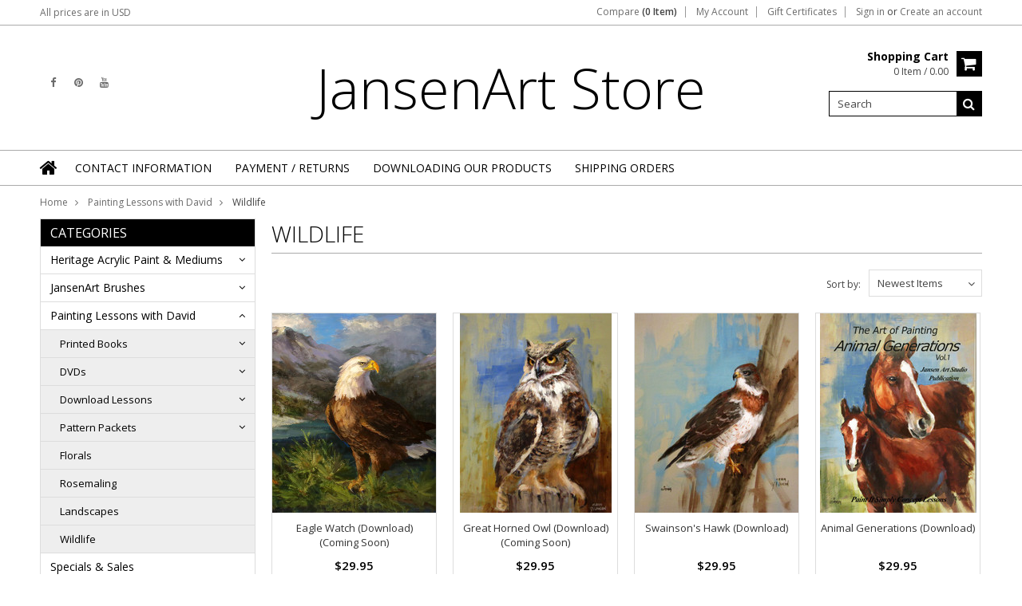

--- FILE ---
content_type: text/html; charset=UTF-8
request_url: https://jansenartstore.com/wildlife/?sort=newest
body_size: 12292
content:
<!doctype html>
<!--[if lt IE 7]><html lang="en-US" class="no-js lt-ie9 lt-ie8 lt-ie7"> <![endif]-->
<!--[if (IE 7)&!(IEMobile)]><html lang="en-US" class="no-js lt-ie9 lt-ie8"><![endif]-->
<!--[if (IE 8)&!(IEMobile)]><html lang="en-US" class="no-js lt-ie9"><![endif]-->
<!--[if gt IE 8]><!--> <html lang="en-US" class="no-js"><!--<![endif]-->
<head>
    <!-- Facebook Conversion Code for View Jansen Art Store -->
<script>(function() {
  var _fbq = window._fbq || (window._fbq = []);
  if (!_fbq.loaded) {
    var fbds = document.createElement('script');
    fbds.async = true;
    fbds.src = '//connect.facebook.net/en_US/fbds.js';
    var s = document.getElementsByTagName('script')[0];
    s.parentNode.insertBefore(fbds, s);
    _fbq.loaded = true;
  }
})();
window._fbq = window._fbq || [];
window._fbq.push(['track', '6030964047971', {'value':'0.01','currency':'USD'}]);
</script>
<noscript><img height="1" width="1" alt="" style="display:none" src="https://www.facebook.com/tr?ev=6030964047971&amp;cd[value]=0.01&amp;cd[currency]=USD&amp;noscript=1" /></noscript>
    <meta name="google-site-verification" content="mb_GXebJS3clv0gv0qRvQvtMyQwP2hfV1ZzfyGI5vh4" />
    
    <title>Painting Lessons with David - Wildlife - JansenArt Store</title>
    
    <meta charset="UTF-8">
    <meta name="description" content="" />
    <meta name="keywords" content="" />
    
    <link rel='canonical' href='https://jansenartstore.com/wildlife/' />
    
    
    
    <link href="//fonts.googleapis.com/css?family=Karla:400,400italic,700,700italic" rel="stylesheet" type="text/css">

    <link rel="shortcut icon" href="https://cdn2.bigcommerce.com/server800/8a4c3/product_images/JansenOnlineStore.ico" />
    <meta name="viewport" content="width=device-width, initial-scale=1, maximum-scale=1">
    <meta http-equiv="X-UA-Compatible" content="IE=edge,chrome=1">
    
    <script>
        //<![CDATA[
        (function(){
            // this happens before external dependencies (and dom ready) to reduce page flicker
            var node, i;
            for (i = window.document.childNodes.length; i--;) {
                node = window.document.childNodes[i];
                if (node.nodeName == 'HTML') {
                    node.className += ' javascript';
                }
            }
        })();
    //]]>
    </script>
    <link rel="stylesheet" type="text/css" href="https://cdn10.bigcommerce.com/r-cf8dc1a36e37ca22115036b22a6b2976a6384be1/themes/Artify/Styles/font-awesome.css" />
    
    <link href="https://cdn9.bigcommerce.com/r-50b4fa8997ce43839fb9457331bc39687cd8345a/themes/__master/Styles/styles.css" type="text/css" rel="stylesheet" /><link href="https://cdn9.bigcommerce.com/r-cf8dc1a36e37ca22115036b22a6b2976a6384be1/themes/Artify/Styles/font-awesome.css" media="all" type="text/css" rel="stylesheet" />
<link href="https://cdn9.bigcommerce.com/r-cf8dc1a36e37ca22115036b22a6b2976a6384be1/themes/Artify/Styles/iselector.css" media="all" type="text/css" rel="stylesheet" />
<link href="https://cdn9.bigcommerce.com/r-cf8dc1a36e37ca22115036b22a6b2976a6384be1/themes/Artify/Styles/flexslider.css" media="all" type="text/css" rel="stylesheet" />
<link href="https://cdn9.bigcommerce.com/r-cf8dc1a36e37ca22115036b22a6b2976a6384be1/themes/Artify/Styles/slide-show.css" media="all" type="text/css" rel="stylesheet" />
<link href="https://cdn9.bigcommerce.com/r-cf8dc1a36e37ca22115036b22a6b2976a6384be1/themes/Artify/Styles/styles-slide-show.css" media="all" type="text/css" rel="stylesheet" />
<link href="https://cdn9.bigcommerce.com/r-cf8dc1a36e37ca22115036b22a6b2976a6384be1/themes/Artify/Styles/social.css" media="all" type="text/css" rel="stylesheet" />
<link href="https://cdn1.bigcommerce.com/server800/8a4c3/templates/__custom/Styles/styles.css?t=1655387995" media="all" type="text/css" rel="stylesheet" />
<link href="https://cdn9.bigcommerce.com/r-cf8dc1a36e37ca22115036b22a6b2976a6384be1/themes/Artify/Styles/light.css" media="all" type="text/css" rel="stylesheet" />
<link href="https://cdn9.bigcommerce.com/r-cf8dc1a36e37ca22115036b22a6b2976a6384be1/themes/Artify/Styles/theme.css" media="all" type="text/css" rel="stylesheet" />
<link href="https://cdn9.bigcommerce.com/r-cf8dc1a36e37ca22115036b22a6b2976a6384be1/themes/Artify/Styles/grid.css" media="all" type="text/css" rel="stylesheet" />
<link href="https://cdn9.bigcommerce.com/r-cf8dc1a36e37ca22115036b22a6b2976a6384be1/themes/Artify/Styles/artify.css" media="all" type="text/css" rel="stylesheet" />
<link href="https://cdn9.bigcommerce.com/r-cf8dc1a36e37ca22115036b22a6b2976a6384be1/themes/Artify/Styles/responsive.css" media="all" type="text/css" rel="stylesheet" />
<link href="https://cdn1.bigcommerce.com/server800/8a4c3/templates/__custom/Styles/custom.css?t=1655387995" type="text/css" rel="stylesheet" /><link href="https://cdn9.bigcommerce.com/r-50b4fa8997ce43839fb9457331bc39687cd8345a/themes/__master/Styles/product.attributes.css" type="text/css" rel="stylesheet" /><link href="https://cdn9.bigcommerce.com/r-f1c7b68699cb0214fbad5d6521e4cff891e7f163/javascript/jquery/themes/cupertino/ui.all.css" type="text/css" rel="stylesheet" /><link href="https://cdn9.bigcommerce.com/r-cf8dc1a36e37ca22115036b22a6b2976a6384be1/themes/Artify/Styles/product.quickview.css" type="text/css" rel="stylesheet" /><link href="https://cdn9.bigcommerce.com/r-f1c7b68699cb0214fbad5d6521e4cff891e7f163/javascript/superfish/css/store.css" type="text/css" rel="stylesheet" /><link type="text/css" rel="stylesheet" href="https://cdn9.bigcommerce.com/r-f1c7b68699cb0214fbad5d6521e4cff891e7f163/javascript/jquery/plugins/imodal/imodal.css" />
<link type="text/css" rel="preload" as="style" href="https://cdn9.bigcommerce.com/r-50b4fa8997ce43839fb9457331bc39687cd8345a/themes/__master/Styles/braintree.css" onload="this.rel='stylesheet'" />
    
    <!-- Tell the browsers about our RSS feeds -->
    <link rel="alternate" type="application/rss+xml" title="Latest News (RSS 2.0)" href="https://jansenartstore.com/rss.php?action=newblogs&amp;type=rss" />
<link rel="alternate" type="application/atom+xml" title="Latest News (Atom 0.3)" href="https://jansenartstore.com/rss.php?action=newblogs&amp;type=atom" />
<link rel="alternate" type="application/rss+xml" title="New Products (RSS 2.0)" href="https://jansenartstore.com/rss.php?type=rss" />
<link rel="alternate" type="application/atom+xml" title="New Products (Atom 0.3)" href="https://jansenartstore.com/rss.php?type=atom" />

    
    <!-- Include visitor tracking code (if any) -->
    <!-- Start Tracking Code for analytics_googleanalytics -->

<script type="text/javascript">

  var _gaq = _gaq || [];
  _gaq.push(['_setAccount', 'UA-20053810-1']);
  _gaq.push(['_trackPageview']);

  (function() {
    var ga = document.createElement('script'); ga.type = 'text/javascript'; ga.async = true;
    ga.src = ('https:' == document.location.protocol ? 'https://ssl' : 'http://www') + '.google-analytics.com/ga.js';
    var s = document.getElementsByTagName('script')[0]; s.parentNode.insertBefore(ga, s);
  })();

</script>

<!-- End Tracking Code for analytics_googleanalytics -->


    
    
    
    
    
    <script src="https://ajax.googleapis.com/ajax/libs/jquery/1.7.2/jquery.min.js"></script>
    <script src="https://cdn10.bigcommerce.com/r-f1c7b68699cb0214fbad5d6521e4cff891e7f163/javascript/menudrop.js?"></script>
    <script src="https://cdn10.bigcommerce.com/r-f1c7b68699cb0214fbad5d6521e4cff891e7f163/javascript/iselector.js?"></script>
    
    <link href='//fonts.googleapis.com/css?family=Indie+Flower' rel='stylesheet' type='text/css'>
    <link href='//fonts.googleapis.com/css?family=Open+Sans:400,300,600,700,800' rel='stylesheet' type='text/css'>
    
    <!-- Theme bespoke js -->
    <script src="https://cdn10.bigcommerce.com/r-cf8dc1a36e37ca22115036b22a6b2976a6384be1/themes/Artify/js/matchMedia.js"></script>
    <script src="https://cdn10.bigcommerce.com/r-cf8dc1a36e37ca22115036b22a6b2976a6384be1/themes/Artify/js/common.js"></script>
    <script src="https://cdn10.bigcommerce.com/r-cf8dc1a36e37ca22115036b22a6b2976a6384be1/themes/Artify/js/imagesLoaded.js"></script>
    <script src="https://cdn10.bigcommerce.com/r-cf8dc1a36e37ca22115036b22a6b2976a6384be1/themes/Artify/js/jquery.autobox.js"></script>
    <script src="https://cdn10.bigcommerce.com/r-cf8dc1a36e37ca22115036b22a6b2976a6384be1/themes/Artify/js/init.js"></script>
    <script src="https://cdn10.bigcommerce.com/r-cf8dc1a36e37ca22115036b22a6b2976a6384be1/themes/Artify/js/jquery.uniform.min.js"></script>
    <script src="https://cdn10.bigcommerce.com/r-cf8dc1a36e37ca22115036b22a6b2976a6384be1/themes/Artify/js/quicksearch.js"></script>
    
    <script src="https://cdn10.bigcommerce.com/r-cf8dc1a36e37ca22115036b22a6b2976a6384be1/themes/Artify/js/jquery.cycle2.min.js"></script>
    <script src="https://cdn10.bigcommerce.com/r-cf8dc1a36e37ca22115036b22a6b2976a6384be1/themes/Artify/js/main.js"></script>
    
    <link rel="stylesheet" type="text/css" media="all" href="https://cdn10.bigcommerce.com/r-cf8dc1a36e37ca22115036b22a6b2976a6384be1/themes/Artify/Styles/faceted-search.css">
    <link rel="stylesheet" type="text/css" media="all" href="https://cdn10.bigcommerce.com/r-cf8dc1a36e37ca22115036b22a6b2976a6384be1/themes/Artify/Styles/responsive-partner.css">
    <!-- <link rel="stylesheet" type="text/css" href="https://cdn10.bigcommerce.com/r-cf8dc1a36e37ca22115036b22a6b2976a6384be1/themes/Artify/Styles/font-awesome.css" /> -->
    
    
    <!--[if IE 7]>
    <link rel="stylesheet" href="https://cdn10.bigcommerce.com/r-cf8dc1a36e37ca22115036b22a6b2976a6384be1/themes/Artify/Styles/font-awesome-ie7.min.css">
    <![endif]-->
    
    
    <script>
        //<![CDATA[
    config.ShopPath = 'https://jansenartstore.com';
    config.AppPath = '';
    config.FastCart = 1;
    var ThumbImageWidth = 250;
    var ThumbImageHeight = 250;
    //]]>
    </script>
    
<script type="text/javascript">
ShowImageZoomer = false;
$(document).ready(function() {
    if(parseInt(jQuery(window).width())>767){
    $(".QuickView").quickview({
        buttonText: "Quick View",
        buttonColor: "#f7f7f7",
        gradientColor: "#dcdbdb",
        textColor: "#000000"
    });
}
});

</script>
<script type="text/javascript" src="https://cdn9.bigcommerce.com/r-f1c7b68699cb0214fbad5d6521e4cff891e7f163/javascript/jquery/plugins/jqueryui/1.8.18/jquery-ui.min.js"></script>
<script type="text/javascript" src="https://cdn9.bigcommerce.com/r-f1c7b68699cb0214fbad5d6521e4cff891e7f163/javascript/jquery/plugins/validate/jquery.validate.js"></script>
<script type="text/javascript" src="https://cdn9.bigcommerce.com/r-f1c7b68699cb0214fbad5d6521e4cff891e7f163/javascript/product.functions.js"></script>
<script type="text/javascript" src="https://cdn9.bigcommerce.com/r-f1c7b68699cb0214fbad5d6521e4cff891e7f163/javascript/product.attributes.js"></script>
<script type="text/javascript" src="https://cdn9.bigcommerce.com/r-f1c7b68699cb0214fbad5d6521e4cff891e7f163/javascript/quickview.js"></script>
<script type="text/javascript" src="https://cdn9.bigcommerce.com/r-f1c7b68699cb0214fbad5d6521e4cff891e7f163/javascript/quickview.initialise.js"></script><script type="text/javascript">
(function () {
    var xmlHttp = new XMLHttpRequest();

    xmlHttp.open('POST', 'https://bes.gcp.data.bigcommerce.com/nobot');
    xmlHttp.setRequestHeader('Content-Type', 'application/json');
    xmlHttp.send('{"store_id":"79219","timezone_offset":"-5","timestamp":"2025-12-02T04:02:42.68618100Z","visit_id":"6708ffaf-13c2-477d-9936-250930b52fa6","channel_id":1}');
})();
</script>
<script type="text/javascript" src="https://cdn9.bigcommerce.com/r-f1c7b68699cb0214fbad5d6521e4cff891e7f163/javascript/jquery/plugins/jquery.form.js"></script>
<script type="text/javascript" src="https://cdn9.bigcommerce.com/r-f1c7b68699cb0214fbad5d6521e4cff891e7f163/javascript/jquery/plugins/imodal/imodal.js"></script>
<script type="text/javascript" src="https://checkout-sdk.bigcommerce.com/v1/loader.js" defer></script>
<script type="text/javascript">
var BCData = {};
</script>

    
    
    <script>
        $( document ).ajaxComplete(function() {
        jQuery( ".icon-Out" ).html("out of stock");
        });
        jQuery(document).ready(function(){   jQuery( ".icon-Out" ).html("out of stock"); });
    </script>
    
    <!--[if lt IE 9]>
    <script src="https://cdn10.bigcommerce.com/r-cf8dc1a36e37ca22115036b22a6b2976a6384be1/themes/Artify/js/html5shiv.js"></script>
    <![endif]-->
</head>

<body>
    <div class="page">
        <div class="header">
    <div class="inner">
        
        <div id="AjaxLoading"><img src="https://cdn10.bigcommerce.com/r-cf8dc1a36e37ca22115036b22a6b2976a6384be1/themes/Artify/images/loader.png" alt="" />&nbsp;Loading... Please wait...</div>
        
            
<div class="TopMenu">
    <div class="inner">
        <div class="currency-converter FloatLeft">
            <a href="javascript:void(0);" title="All prices are in <span title='Default Currency'>USD</span>" class="headercurrency">All prices are in <span title='Default Currency'>USD</span></a>
            
    <div class="Moveable Panel CurrencyChooser" id="SideCurrencySelector">
        <h2>Currency Converter</h2>
        <div class="selected-currency">
            <div class="clear"></div>
        </div>
        <div class="BlockContent">
            <dl class="CurrencyList">
                <dd class="ChooseCurrencyBox Sel" style="border-bottom: 0px;">
    <a href="/wildlife/?sort=newest&amp;setCurrencyId=1">
        <span class="Flag"><img src="https://cdn1.bigcommerce.com/server800/8a4c3/lib/flags/us.gif" border="0" alt="" role="presentation" /></span>
        <span class="Text">Default Currency</span>
    </a>
</dd>
<dd class="ChooseCurrencyBox " style="border-bottom: 0px;">
    <a href="/wildlife/?sort=newest&amp;setCurrencyId=2">
        <span class="Flag"><img src="https://cdn1.bigcommerce.com/server800/8a4c3/lib/flags/ca.gif" border="0" alt="" role="presentation" /></span>
        <span class="Text">Canadian Dollar</span>
    </a>
</dd>
<dd class="ChooseCurrencyBox " style="border-bottom: 0px;">
    <a href="/wildlife/?sort=newest&amp;setCurrencyId=3">
        <span class="Flag"><img src="https://cdn1.bigcommerce.com/server800/8a4c3/lib/flags/jp.gif" border="0" alt="" role="presentation" /></span>
        <span class="Text">Japanese Yen</span>
    </a>
</dd>

            </dl>
        </div>
    </div>
        </div>
        <div class="FloatLeft cartontop">
            <i class="fa fa-shopping-cart" title="View Cart">&nbsp;</i><a href="https://jansenartstore.com/cart.php" title="View Cart">Shopping Cart<span></span></a>
        </div>
        <a href="javascript:void(0);" class="mobileView topMenuIcon FloatRight">Menu</a>
        <div class="FloatRight menucover">
            <ul style="display:">
                <li style="display:" class="CompareItem">
                    <a onclick="compareNow()" href="javascript:void(0)">Compare <span>(0 Item)</span></a>
                </li>
                <li style="display:" class="First">
                    <a href="https://jansenartstore.com/account.php">My Account</a>
                </li>
                <li><a href="https://jansenartstore.com/giftcertificates.php">Gift Certificates</a></li>
                <li class="last" style="display:">
                    <div><a href='https://jansenartstore.com/login.php' onclick=''>Sign in</a> or <a href='https://jansenartstore.com/login.php?action=create_account' onclick=''>Create an account</a></div>
                </li>
                <li class="last CartLink" style="display:none;">
                    <i class="icon" title="View Cart">&nbsp;</i><a href="https://jansenartstore.com/cart.php" title="View Cart"><span></span></a>
                </li>
            </ul>
        </div>
    </div>
</div>
<script>
    jQuery(".topMenuIcon").click(function(){
    jQuery(".TopMenu .menucover").slideToggle("fast");
    });
    jQuery(document).ready(function(){
    //var currency = jQuery(".footercurrency").detach();
    //jQuery(".headercurrency").append(currency);
    
    });
    
    
</script>

        
        <div id="Header">
            <div class="inner clearfix">
                <div id="socnet" class="Block SocialConnect Moveable Panel">
    <h4>Connect with us</h4>
    <ul>
        <li>
    <a href="https://www.facebook.com/JansenArtStudio" target="_blank" class="fa fa- fa-facebook" title="Facebook"><!--Facebook !--></a>
</li>
<li>
    <a href="https://www.pinterest.com/jansenartstudio/" target="_blank" class="fa fa- fa-pinterest" title="Pinterest"><!--Pinterest !--></a>
</li>
<li>
    <a href="https://www.youtube.com/channel/UCjbe__QVDXQP2PNkClOr0UA" target="_blank" class="fa fa- fa-youtube" title="YouTube"><!--YouTube !--></a>
</li>

    </ul>
</div>
<script>
    jQuery('#socnet ul li').each(function(){
        jQuery(this).find('a').attr('target','_blank');
    });
</script>
                
                
                <div id="Logo">
                    	<div id="LogoContainer">
		<h1><a href="https://jansenartstore.com/"><span class="Logo1stWord">JansenArt</span> Store</a></h1>
	</div>
                </div>
                
                <div class="header-right">
                    <div class="headright-midd">
                        <div class="FloatRight desktopView shoppingCartLink">
                            <ul style="display:">
                                <li class="last CartLink" style="display:">
                                    <a href="https://jansenartstore.com/cart.php" title="View Cart" class="CartLink">
                                        <div class="FloatLeft mr10 carttext">
                                            <b>Shopping Cart</b><br/>
                                            <span class="item"></span>
                                        </div>
                                        <i class="icon icon-shopping-cart" title="View Cart">&nbsp;</i>
                                    </a>
                                </li>
                            </ul>
                        </div>
                        
                        <div id="SearchForm" class="clearfix">
    <form action="https://jansenartstore.com/search.php" method="get" onsubmit="return check_small_search_form()">
        <label for="search_query">Search</label>
        <input type="text" name="search_query" id="search_query" class="Textbox autobox" value="Search" />
        <button type="submit" class="Button fa fa-search" value="" name="Search" title="Search"></button>
    </form>
</div>

<script type="text/javascript">
    var QuickSearchAlignment = 'right';
    var QuickSearchWidth = '350px';
    lang.EmptySmallSearch = "You forgot to enter some search keywords.";
</script>
                        
                    </div>                 
                </div>
                <a href="javascript:void(0);" class="mobileMenuIcon mobile icon-reorder FloatLeft" style="display:none;"></a>            
            </div>
        </div>
        <div class="PageMenu clearfix">
            <div class="inner">
                <div class="desktopView mobileSideMenu">
                    <span class="homeicon First ">
                        <a href="https://jansenartstore.com/" title="Home" class="icon-home">&nbsp;</a>
                    </span>
                    <a href="javascript:void(0);" class="closeSidrBtn icon-angle-left" onClick="jQuery('.mobileMenuIcon').click();" style="display:none;" title="Close Panel"></a>
                    
                    
                    <div id="Menu">
    <h4>Quick Links</h4>
    <ul class="sf-menu sf-horizontal sf-js-enabled">
        	<li class=" ">
		<a href="https://jansenartstore.com/pages/Contact-Information.html"><span>Contact Information</span></a>
		
	</li>	<li class=" ">
		<a href="https://jansenartstore.com/payment-returns/"><span>Payment / Returns</span></a>
		
	</li>	<li class=" ">
		<a href="https://jansenartstore.com/downloading-our-products/"><span>Downloading our Products</span></a>
		
	</li>	<li class=" ">
		<a href="https://jansenartstore.com/pages/Shipping-Orders.html"><span>Shipping Orders</span></a>
		
	</li>
    </ul>
</div>    


                </div>
            </div>
        </div>
        
    </div>
</div>
<style>
    .SubCategoryListGrid br {display:none;height:0;}
</style>
<script>
   

    jQuery(document).ready(function(){
    jQuery("#sidr-left ul").removeClass("sf-menu");
    jQuery("#sidr-left .SideCategoryListFlyout ul").removeClass("sf-vertical");
    
    jQuery(".searchtoggle").click(function(){
    jQuery("#SearchForm").slideToggle("fast");
    
    jQuery(".searchtoggle").toggleClass("Active");
    });
    
    /* Header Height */
    var headerheight = jQuery("#Header").height();
    var logoheight = jQuery("#Logo").height();
    jQuery("#Logo").css("margin-top", (headerheight-logoheight)/2);
    
    
    $('.SubCategoryListGrid').imagesLoaded( function() {
    
    var imgMaxheight= 0;
    jQuery(".SubCategoryListGrid li").each(function() {
    if(jQuery.trim(jQuery(this).html()) == "")
    {
    jQuery(this).addClass("lastRow").hide();
    }
    var imgheight = jQuery(this).find("a img").height();
    if(imgheight > imgMaxheight )
    {
    imgMaxheight = imgheight;
    }
    });
    jQuery(".SubCategoryListGrid li,.SubCategoryListGrid li .border").height(imgMaxheight);
    jQuery(".SubCategoryListGrid li").each(function() {
    var boxheight= jQuery(this).height();
    var imgheight = jQuery(this).find("a img").height();
    var btnheight = jQuery(".catgridname").outerHeight(true); 
    
    var count = (boxheight-imgheight-btnheight)/2
    if(imgheight >= boxheight )
    {
    count = 0;
    imgMaxheight = imgheight;
    }
    jQuery(this).find("a img").css("padding-top", count);
    });
    
    });
    
    $('.SubBrandListGrid').imagesLoaded( function() {
    var imgMaxheight= 0;
    jQuery(".SubBrandListGrid li").each(function() {
    var imgheight = jQuery(this).find("a img").height();
    if(imgheight > imgMaxheight )
    {
    imgMaxheight = imgheight;
    }
    });
    
    jQuery(".SubBrandListGrid li").height(imgMaxheight);
    jQuery(".SubBrandListGrid li").each(function() {
    var brandboxheight= jQuery(this).height();
    var brandimgheight = jQuery(this).find(".brand-img img").height();
    var brandbtnheight = jQuery(".brand-name").outerHeight(true);    
    var count = (brandboxheight-brandimgheight-brandbtnheight)/2;
    if(brandimgheight >= brandboxheight )
    {
    count = 0;
    imgMaxheight = brandimgheight;
    }
    jQuery(this).find(".brand-img").css("padding-top",count);
    });
    });
    
    
    jQuery(".btn.addToCartButton.icon-Out.of.stock.at.present").text("Out of stock");
    
    jQuery(".topMenuIcon").click(function(){
    jQuery(".currency-converter").toggleClass("Show");
    jQuery(".TopMenu > .inner").toggleClass("currency");
    });
    
    
    
    }); 
</script>

        <div class="main">
            <div class="inner">
                				<div class="Block Moveable Panel Breadcrumb" id="CategoryBreadcrumb">
					<ul>
						<li><a href="https://jansenartstore.com/">Home</a></li><li><a href="https://jansenartstore.com/categories/All-DVDs-and-Videos/">Painting Lessons with David</a></li><li>Wildlife</li>
					</ul>
				</div>
                
                                         
                <div class="productlist-page">
                    <div class="clearfix"></div>
                    <div class="Left fleft">
                        <div class="CategoryList" id="SideCategoryList" >
    <h3>Categories</h3>
    <div class="BlockContent">
        <div class="SideCategoryListFlyout">
            <ul class="sf-menu sf-vertical">
<li><a href="https://jansenartstore.com/categories/Heritage-Multimedia-Products/">Heritage  Acrylic Paint &amp; Mediums</a><ul>
<li><a href="https://jansenartstore.com/categories/Heritage-Multimedia-Products/Heritage-MultiMedia-Paint/">Heritage MultiMedia Paint</a></li>
<li><a href="https://jansenartstore.com/categories/Heritage-Multimedia-Products/Special-Color-Sets/">Special Color Sets</a></li>
<li><a href="https://jansenartstore.com/categories/Heritage-Multimedia-Products/Heritage-MultiMedia-Mediums/">Heritage MultiMedia Mediums</a></li>

</ul>
</li>
<li><a href="https://jansenartstore.com/categories/Brushes/">JansenArt Brushes</a><ul>
<li><a href="https://jansenartstore.com/new-category/">Long Handle Brushes</a><ul>
<li><a href="https://jansenartstore.com/long-handled-brush-kits/">Long Handled Brush Kits</a></li>

</ul>
</li>
<li><a href="https://jansenartstore.com/categories/Brushes/Bristle-Brushes/">Bristle Brushes</a></li>
<li><a href="https://jansenartstore.com/categories/Brushes/Synthetic-Brushes/">Synthetic Brushes</a></li>
<li><a href="https://jansenartstore.com/water-color-fusion-brushes/">Water Color/ Fusion Brushes</a></li>

</ul>
</li>
<li><a href="https://jansenartstore.com/categories/All-DVDs-and-Videos/">Painting Lessons with David</a><ul>
<li><a href="https://jansenartstore.com/categories/Books/">Printed Books</a><ul>
<li><a href="https://jansenartstore.com/garden-of-birds/">Garden of Birds</a></li>
<li><a href="https://jansenartstore.com/mastering-roses-series/">Mastering Roses Series</a></li>
<li><a href="https://jansenartstore.com/quick-compositions/">Quick Compositions</a></li>
<li><a href="https://jansenartstore.com/rosemaling-1/">Rosemaling </a></li>

</ul>
</li>
<li><a href="https://jansenartstore.com/dvds-1/">DVDs</a><ul>
<li><a href="https://jansenartstore.com/dvd-a500-freehand-painting-education/">DVD A500 - Freehand Painting Education</a></li>
<li><a href="https://jansenartstore.com/categories/All-DVDs-and-Videos/DVD-1000-Series/">DVD 1000 Series</a></li>
<li><a href="https://jansenartstore.com/categories/All-DVDs-and-Videos/DVD-2000-Series/">DVD 2000 Series</a></li>
<li><a href="https://jansenartstore.com/categories/All-DVDs-and-Videos/DVD-3000-Series/">DVD 3000 Series</a></li>
<li><a href="https://jansenartstore.com/categories/All-DVDs-and-Videos/DVD-4000-Series/">DVD 4000 Series</a></li>
<li><a href="https://jansenartstore.com/categories/All-DVDs-and-Videos/DVD-6000-Series/">DVD 6000 Series</a></li>
<li><a href="https://jansenartstore.com/last-chance-dvds/">Last Chance DVDs</a></li>
<li><a href="https://jansenartstore.com/categories/All-DVDs-and-Videos/DVD-My-First-Paintings/">DVD My First Paintings</a></li>
<li><a href="https://jansenartstore.com/class-on-dvds/">Class on DVDs</a></li>

</ul>
</li>
<li><a href="https://jansenartstore.com/e-download-products/">Download Lessons</a><ul>
<li><a href="https://jansenartstore.com/artist-theory/">Artist Theory</a></li>
<li><a href="https://jansenartstore.com/birds/">Birds</a></li>
<li><a href="https://jansenartstore.com/florals-1/">Florals</a></li>
<li><a href="https://jansenartstore.com/westerns/">Westerns</a></li>
<li><a href="https://jansenartstore.com/landscapes-1/">Landscapes</a></li>
<li><a href="https://jansenartstore.com/paint-itsimply/">Paint It Simply</a></li>
<li><a href="https://jansenartstore.com/scrolls/">Scrolls</a></li>
<li><a href="https://jansenartstore.com/wildlife-1/">Wildlife</a></li>
<li><a href="https://jansenartstore.com/download-books/">Download Books</a></li>
<li><a href="https://jansenartstore.com/paint-it-simply-packets/">Download Packets</a></li>
<li><a href="https://jansenartstore.com/download-video/">Download Video</a></li>

</ul>
</li>
<li><a href="https://jansenartstore.com/categories/Pattern-Packets/">Pattern Packets</a><ul>
<li><a href="https://jansenartstore.com/categories/Pattern-Packets/1000-Series/">1000 Series</a></li>
<li><a href="https://jansenartstore.com/1100-series/">1100 Series</a></li>
<li><a href="https://jansenartstore.com/p1200-specialty-lessons/">1200 Specialty Lessons</a></li>
<li><a href="https://jansenartstore.com/categories/Pattern-Packets/2000-Series/">2000 Series</a></li>
<li><a href="https://jansenartstore.com/categories/Pattern-Packets/3000-Series/">3000 Series</a></li>
<li><a href="https://jansenartstore.com/categories/Pattern-Packets/Series-4000/">4000 Series</a></li>
<li><a href="https://jansenartstore.com/video-packets/">Video Packets</a></li>
<li><a href="https://jansenartstore.com/5000-series/">5000 Series</a></li>
<li><a href="https://jansenartstore.com/categories/Pattern-Packets/Packets%252d-Download/">Packets- Download</a></li>
<li><a href="https://jansenartstore.com/espa-ol/">Español</a></li>

</ul>
</li>
<li><a href="https://jansenartstore.com/florals/">Florals</a></li>
<li><a href="https://jansenartstore.com/rosemaling/">Rosemaling</a></li>
<li><a href="https://jansenartstore.com/landscapes/">Landscapes</a></li>
<li><a href="https://jansenartstore.com/wildlife/">Wildlife</a></li>

</ul>
</li>
<li><a href="https://jansenartstore.com/specials-sales/">Specials &amp; Sales</a></li>
<li><a href="https://jansenartstore.com/jansen-art-gallery/">Jansen Art Gallery</a></li>

</ul>

        </div>
    </div>
</div>


                        <div class="Block ShopByPrice Moveable Panel" id="SideCategoryShopByPrice" style="display:">
    <h3>Shop by Price</h3>
    <div class="BlockContent">
        <ul>
            <li><a href="https://jansenartstore.com/wildlife/?price_min=0&price_max=18&sort=newest" rel="nofollow">$0.00 - $18.00</a></li><li><a href="https://jansenartstore.com/wildlife/?price_min=18&price_max=26&sort=newest" rel="nofollow">$18.00 - $26.00</a></li><li><a href="https://jansenartstore.com/wildlife/?price_min=26&price_max=34&sort=newest" rel="nofollow">$26.00 - $34.00</a></li><li><a href="https://jansenartstore.com/wildlife/?price_min=34&price_max=42&sort=newest" rel="nofollow">$34.00 - $42.00</a></li><li><a href="https://jansenartstore.com/wildlife/?price_min=42&price_max=50&sort=newest" rel="nofollow">$42.00 - $50.00</a></li>
        </ul>
    </div>
</div>
                            <div class="Block Moveable Panel SideAccountStoreCredit" id="SideAccountStoreCredit" style="display: none">
        <h2>Store Credit</h2>
        <div class="BlockContent">
            <p>
                You have <strong></strong> of store credit. To use it, simply place your order and you will be able to choose store credit as the payment method when it comes time to pay for your order.
            </p>
        </div>
    </div>
                    </div>
                    <div class="Content Wide " id="LayoutColumn1">
                        <div class="Block CategoryContent Moveable Panel">
                            <div id="CategoryHeading">
       
    <h1 class="TitleHeading">Wildlife</h1>
    
    <div class="CategoryDescription">
        
        
        
    </div>
</div>

                                                    
                        </div>
                        <div class="product-nav">
                            <div class="Block Moveable Panel" id="CategoryPagingTop" style="display:none;"></div>
                            <div class="FloatRight SortBox">
    <form action="https://jansenartstore.com/wildlife/" method="get">
        
        <select name="sort" id="sort" onchange="this.form.submit()" class="FloatRight">
            <option  value="featured">Featured Items</option>
            <option selected="selected" value="newest">Newest Items</option>
            <option  value="bestselling">Bestselling</option>
            <option  value="alphaasc">Alphabetical: A to Z</option>
            <option  value="alphadesc">Alphabetical: Z to A</option>
            <option  value="avgcustomerreview">Avg. Customer Review</option>
            <option  value="priceasc">Price: Low to High</option>
            <option  value="pricedesc">Price: High to Low</option>
        </select>
        <label class="FloatRight">Sort by:</label>
    </form>
</div>

                            <div class="clear"></div>
                        </div>
                                        <div class="Block CategoryContent Moveable Panel" id="CategoryContent">
                    <script type="text/javascript">
                        lang.CompareSelectMessage = 'Please choose at least 2 products to compare.';
                        lang.PleaseSelectAProduct = 'Please select at least one product to add to your cart.';
                        config.CompareLink = 'https://jansenartstore.com/compare/';
                    </script>
                    
                    <form name="frmCompare" id="frmCompare" action="https://jansenartstore.com/compare/" method="get" onsubmit="return compareProducts(config.CompareLink)">
                        
                        <ul class="ProductList ">
                            <li class="Odd">
    <div class="cover">
        <div class="ProductImage QuickView" data-product="1161" id="img_1161">
            <a href="https://jansenartstore.com/eagle-watch-download-coming-soon/"><img src="https://cdn1.bigcommerce.com/server800/8a4c3/products/1161/images/3478/C402_Eagle_Watch_Phot__02427.1708698004.250.250.jpg?c=2" alt="Eagle Watch (Download) (Coming Soon)" /></a>
        </div>
        <div class="ProductDetails">
            <strong><a href="https://jansenartstore.com/eagle-watch-download-coming-soon/" id="link_1161">Eagle Watch (Download) (Coming Soon)</a></strong>
        </div>
        <div class="ProductPriceRating">
            <strong>$29.95</strong>
            <span class="Rating Rating0"><img src="https://cdn10.bigcommerce.com/r-cf8dc1a36e37ca22115036b22a6b2976a6384be1/themes/Artify/images/IcoRating0.png" alt=""  style="display: none" /></span>
        </div>
        <div class="clearfix productsbox" >
            <div class="ProductActionAdd" style="display:none;">
                <div class="addtowishlist"><button type="button" title="Add to Wishlist" onclick="addToWishList('https://jansenartstore.com/eagle-watch-download-coming-soon/','1161')" class="fa fa-heart"></button></div>
                <div class="compare"><button type="button" title="Add to Compare"  onclick="addToCompare('1161');" class="fa fa-random"></button></div>
                <button data-href='https://jansenartstore.com/eagle-watch-download-coming-soon/' type="button" class="btn addToCartButton icon-" title=""></button>
            </div>
        </div>
    </div>
</li><li class="Even">
    <div class="cover">
        <div class="ProductImage QuickView" data-product="1155" id="img_1155">
            <a href="https://jansenartstore.com/great-horned-owl-download-coming-soon/"><img src="https://cdn1.bigcommerce.com/server800/8a4c3/products/1155/images/3464/CC106_Great_Owl_Photos_2-1__12665.1708643467.250.250.jpg?c=2" alt="Great Horned Owl (Download) (Coming Soon)" /></a>
        </div>
        <div class="ProductDetails">
            <strong><a href="https://jansenartstore.com/great-horned-owl-download-coming-soon/" id="link_1155">Great Horned Owl (Download) (Coming Soon)</a></strong>
        </div>
        <div class="ProductPriceRating">
            <strong>$29.95</strong>
            <span class="Rating Rating0"><img src="https://cdn10.bigcommerce.com/r-cf8dc1a36e37ca22115036b22a6b2976a6384be1/themes/Artify/images/IcoRating0.png" alt=""  style="display: none" /></span>
        </div>
        <div class="clearfix productsbox" >
            <div class="ProductActionAdd" style="display:none;">
                <div class="addtowishlist"><button type="button" title="Add to Wishlist" onclick="addToWishList('https://jansenartstore.com/great-horned-owl-download-coming-soon/','1155')" class="fa fa-heart"></button></div>
                <div class="compare"><button type="button" title="Add to Compare"  onclick="addToCompare('1155');" class="fa fa-random"></button></div>
                <button data-href='https://jansenartstore.com/great-horned-owl-download-coming-soon/' type="button" class="btn addToCartButton icon-" title=""></button>
            </div>
        </div>
    </div>
</li><li class="Odd">
    <div class="cover">
        <div class="ProductImage QuickView" data-product="1154" id="img_1154">
            <a href="https://jansenartstore.com/swainson-s-hawk-download/"><img src="https://cdn1.bigcommerce.com/server800/8a4c3/products/1154/images/3462/CC112_Swainsons_Hawk_Photos_2-1__87056.1708643118.250.250.jpg?c=2" alt="Swainson&#039;s Hawk (Download)" /></a>
        </div>
        <div class="ProductDetails">
            <strong><a href="https://jansenartstore.com/swainson-s-hawk-download/" id="link_1154">Swainson&#039;s Hawk (Download)</a></strong>
        </div>
        <div class="ProductPriceRating">
            <strong>$29.95</strong>
            <span class="Rating Rating0"><img src="https://cdn10.bigcommerce.com/r-cf8dc1a36e37ca22115036b22a6b2976a6384be1/themes/Artify/images/IcoRating0.png" alt=""  style="display: none" /></span>
        </div>
        <div class="clearfix productsbox" >
            <div class="ProductActionAdd" style="display:none;">
                <div class="addtowishlist"><button type="button" title="Add to Wishlist" onclick="addToWishList('https://jansenartstore.com/swainson-s-hawk-download/','1154')" class="fa fa-heart"></button></div>
                <div class="compare"><button type="button" title="Add to Compare"  onclick="addToCompare('1154');" class="fa fa-random"></button></div>
                <button data-href='https://jansenartstore.com/swainson-s-hawk-download/' type="button" class="btn addToCartButton icon-" title=""></button>
            </div>
        </div>
    </div>
</li><li class="Even">
    <div class="cover">
        <div class="ProductImage QuickView" data-product="1089" id="img_1089">
            <a href="https://jansenartstore.com/animal-generations-download/"><img src="https://cdn1.bigcommerce.com/server800/8a4c3/products/1089/images/3149/Animal_Generations_Book_Coverl_MEDIA__44150.1575656506.250.250.jpg?c=2" alt="Animal Generations (Download)" /></a>
        </div>
        <div class="ProductDetails">
            <strong><a href="https://jansenartstore.com/animal-generations-download/" id="link_1089">Animal Generations (Download)</a></strong>
        </div>
        <div class="ProductPriceRating">
            <strong>$29.95</strong>
            <span class="Rating Rating0"><img src="https://cdn10.bigcommerce.com/r-cf8dc1a36e37ca22115036b22a6b2976a6384be1/themes/Artify/images/IcoRating0.png" alt=""  style="display: none" /></span>
        </div>
        <div class="clearfix productsbox" >
            <div class="ProductActionAdd" style="display:none;">
                <div class="addtowishlist"><button type="button" title="Add to Wishlist" onclick="addToWishList('https://jansenartstore.com/animal-generations-download/','1089')" class="fa fa-heart"></button></div>
                <div class="compare"><button type="button" title="Add to Compare"  onclick="addToCompare('1089');" class="fa fa-random"></button></div>
                <button data-href='https://jansenartstore.com/animal-generations-download/' type="button" class="btn addToCartButton icon-" title=""></button>
            </div>
        </div>
    </div>
</li><li class="Odd">
    <div class="cover">
        <div class="ProductImage QuickView" data-product="1081" id="img_1081">
            <a href="https://jansenartstore.com/b5053-art-of-painting-animal-generations-printed/"><img src="https://cdn1.bigcommerce.com/server800/8a4c3/products/1081/images/3127/Animal_Generations_Book_Coverl_MEDIA__71339.1573695523.250.250.jpg?c=2" alt="B5053 Art of Painting- Animal Generations-Printed" /></a>
        </div>
        <div class="ProductDetails">
            <strong><a href="https://jansenartstore.com/b5053-art-of-painting-animal-generations-printed/" id="link_1081">B5053 Art of Painting- Animal Generations-Printed</a></strong>
        </div>
        <div class="ProductPriceRating">
            <strong>$29.95</strong>
            <span class="Rating Rating0"><img src="https://cdn10.bigcommerce.com/r-cf8dc1a36e37ca22115036b22a6b2976a6384be1/themes/Artify/images/IcoRating0.png" alt=""  style="display: none" /></span>
        </div>
        <div class="clearfix productsbox" >
            <div class="ProductActionAdd" style="display:none;">
                <div class="addtowishlist"><button type="button" title="Add to Wishlist" onclick="addToWishList('https://jansenartstore.com/b5053-art-of-painting-animal-generations-printed/','1081')" class="fa fa-heart"></button></div>
                <div class="compare"><button type="button" title="Add to Compare"  onclick="addToCompare('1081');" class="fa fa-random"></button></div>
                <button data-href='https://jansenartstore.com/b5053-art-of-painting-animal-generations-printed/' type="button" class="btn addToCartButton icon-" title=""></button>
            </div>
        </div>
    </div>
</li><li class="Even">
    <div class="cover">
        <div class="ProductImage QuickView" data-product="1079" id="img_1079">
            <a href="https://jansenartstore.com/b5052-a-garden-of-birds-vol-4-art-of-painting-series-printed/"><img src="https://cdn1.bigcommerce.com/server800/8a4c3/products/1079/images/3109/Cover_Garden_Birds_vol_4_Final_MEDIA__46356.1562502991.250.250.jpg?c=2" alt="B5052 A Garden of Birds Vol 4- Art of Painting Series-Printed" /></a>
        </div>
        <div class="ProductDetails">
            <strong><a href="https://jansenartstore.com/b5052-a-garden-of-birds-vol-4-art-of-painting-series-printed/" id="link_1079">B5052 A Garden of Birds Vol 4- Art of Painting Series-Printed</a></strong>
        </div>
        <div class="ProductPriceRating">
            <strong>$29.95</strong>
            <span class="Rating Rating0"><img src="https://cdn10.bigcommerce.com/r-cf8dc1a36e37ca22115036b22a6b2976a6384be1/themes/Artify/images/IcoRating0.png" alt=""  style="display: none" /></span>
        </div>
        <div class="clearfix productsbox" >
            <div class="ProductActionAdd" style="display:none;">
                <div class="addtowishlist"><button type="button" title="Add to Wishlist" onclick="addToWishList('https://jansenartstore.com/b5052-a-garden-of-birds-vol-4-art-of-painting-series-printed/','1079')" class="fa fa-heart"></button></div>
                <div class="compare"><button type="button" title="Add to Compare"  onclick="addToCompare('1079');" class="fa fa-random"></button></div>
                <button data-href='https://jansenartstore.com/b5052-a-garden-of-birds-vol-4-art-of-painting-series-printed/' type="button" class="btn addToCartButton icon-" title=""></button>
            </div>
        </div>
    </div>
</li><li class="Odd">
    <div class="cover">
        <div class="ProductImage QuickView" data-product="1046" id="img_1046">
            <a href="https://jansenartstore.com/ferruginous-hawk-download/"><img src="https://cdn1.bigcommerce.com/server800/8a4c3/products/1046/images/2898/Ferruginous_Hawk_MEDIA_Closeup__17804.1517004858.250.250.jpg?c=2" alt="Ferruginous Hawk (Download)" /></a>
        </div>
        <div class="ProductDetails">
            <strong><a href="https://jansenartstore.com/ferruginous-hawk-download/" id="link_1046">Ferruginous Hawk (Download)</a></strong>
        </div>
        <div class="ProductPriceRating">
            <strong>$29.95</strong>
            <span class="Rating Rating0"><img src="https://cdn10.bigcommerce.com/r-cf8dc1a36e37ca22115036b22a6b2976a6384be1/themes/Artify/images/IcoRating0.png" alt=""  style="display: none" /></span>
        </div>
        <div class="clearfix productsbox" >
            <div class="ProductActionAdd" style="display:none;">
                <div class="addtowishlist"><button type="button" title="Add to Wishlist" onclick="addToWishList('https://jansenartstore.com/ferruginous-hawk-download/','1046')" class="fa fa-heart"></button></div>
                <div class="compare"><button type="button" title="Add to Compare"  onclick="addToCompare('1046');" class="fa fa-random"></button></div>
                <button data-href='https://jansenartstore.com/ferruginous-hawk-download/' type="button" class="btn addToCartButton icon-" title=""></button>
            </div>
        </div>
    </div>
</li><li class="Even">
    <div class="cover">
        <div class="ProductImage QuickView" data-product="1027" id="img_1027">
            <a href="https://jansenartstore.com/painting-the-vireo-download/"><img src="https://cdn1.bigcommerce.com/server800/8a4c3/products/1027/images/2847/Vireo_Image__33504.1504233456.250.250.jpg?c=2" alt="Painting the Vireo (Download)" /></a>
        </div>
        <div class="ProductDetails">
            <strong><a href="https://jansenartstore.com/painting-the-vireo-download/" id="link_1027">Painting the Vireo (Download)</a></strong>
        </div>
        <div class="ProductPriceRating">
            <strong>$9.95</strong>
            <span class="Rating Rating0"><img src="https://cdn10.bigcommerce.com/r-cf8dc1a36e37ca22115036b22a6b2976a6384be1/themes/Artify/images/IcoRating0.png" alt=""  style="display: none" /></span>
        </div>
        <div class="clearfix productsbox" >
            <div class="ProductActionAdd" style="display:none;">
                <div class="addtowishlist"><button type="button" title="Add to Wishlist" onclick="addToWishList('https://jansenartstore.com/painting-the-vireo-download/','1027')" class="fa fa-heart"></button></div>
                <div class="compare"><button type="button" title="Add to Compare"  onclick="addToCompare('1027');" class="fa fa-random"></button></div>
                <button data-href='https://jansenartstore.com/painting-the-vireo-download/' type="button" class="btn addToCartButton icon-" title=""></button>
            </div>
        </div>
    </div>
</li><li class="Odd">
    <div class="cover">
        <div class="ProductImage QuickView" data-product="1025" id="img_1025">
            <a href="https://jansenartstore.com/the-gnatcatcher-download/"><img src="https://cdn1.bigcommerce.com/server800/8a4c3/products/1025/images/2845/Gnatcatcher_Image__32917.1504233447.250.250.jpg?c=2" alt="The Gnatcatcher (Download)" /></a>
        </div>
        <div class="ProductDetails">
            <strong><a href="https://jansenartstore.com/the-gnatcatcher-download/" id="link_1025">The Gnatcatcher (Download)</a></strong>
        </div>
        <div class="ProductPriceRating">
            <strong>$9.95</strong>
            <span class="Rating Rating0"><img src="https://cdn10.bigcommerce.com/r-cf8dc1a36e37ca22115036b22a6b2976a6384be1/themes/Artify/images/IcoRating0.png" alt=""  style="display: none" /></span>
        </div>
        <div class="clearfix productsbox" >
            <div class="ProductActionAdd" style="display:none;">
                <div class="addtowishlist"><button type="button" title="Add to Wishlist" onclick="addToWishList('https://jansenartstore.com/the-gnatcatcher-download/','1025')" class="fa fa-heart"></button></div>
                <div class="compare"><button type="button" title="Add to Compare"  onclick="addToCompare('1025');" class="fa fa-random"></button></div>
                <button data-href='https://jansenartstore.com/the-gnatcatcher-download/' type="button" class="btn addToCartButton icon-" title=""></button>
            </div>
        </div>
    </div>
</li><li class="Even">
    <div class="cover">
        <div class="ProductImage QuickView" data-product="1020" id="img_1020">
            <a href="https://jansenartstore.com/painting-the-elk-download/"><img src="https://cdn1.bigcommerce.com/server800/8a4c3/products/1020/images/2827/Final_DVD1112_Painting_the_Elk_Store__59700.1504233443.250.250.jpg?c=2" alt="Painting the Elk (Download)" /></a>
        </div>
        <div class="ProductDetails">
            <strong><a href="https://jansenartstore.com/painting-the-elk-download/" id="link_1020">Painting the Elk (Download)</a></strong>
        </div>
        <div class="ProductPriceRating">
            <strong>$29.95</strong>
            <span class="Rating Rating0"><img src="https://cdn10.bigcommerce.com/r-cf8dc1a36e37ca22115036b22a6b2976a6384be1/themes/Artify/images/IcoRating0.png" alt=""  style="display: none" /></span>
        </div>
        <div class="clearfix productsbox" >
            <div class="ProductActionAdd" style="display:none;">
                <div class="addtowishlist"><button type="button" title="Add to Wishlist" onclick="addToWishList('https://jansenartstore.com/painting-the-elk-download/','1020')" class="fa fa-heart"></button></div>
                <div class="compare"><button type="button" title="Add to Compare"  onclick="addToCompare('1020');" class="fa fa-random"></button></div>
                <button data-href='https://jansenartstore.com/painting-the-elk-download/' type="button" class="btn addToCartButton icon-" title=""></button>
            </div>
        </div>
    </div>
</li><li class="Odd">
    <div class="cover">
        <div class="ProductImage QuickView" data-product="1016" id="img_1016">
            <a href="https://jansenartstore.com/lift-off-painting-the-harris-s-hawk-download/"><img src="https://cdn1.bigcommerce.com/server800/8a4c3/products/1016/images/2819/DVD1116_Lift_Off__96214.1504315064.250.250.jpg?c=2" alt="Lift Off: Painting the Harris&#039;s Hawk (Download)" /></a>
        </div>
        <div class="ProductDetails">
            <strong><a href="https://jansenartstore.com/lift-off-painting-the-harris-s-hawk-download/" id="link_1016">Lift Off: Painting the Harris&#039;s Hawk (Download)</a></strong>
        </div>
        <div class="ProductPriceRating">
            <strong>$29.95</strong>
            <span class="Rating Rating0"><img src="https://cdn10.bigcommerce.com/r-cf8dc1a36e37ca22115036b22a6b2976a6384be1/themes/Artify/images/IcoRating0.png" alt=""  style="display: none" /></span>
        </div>
        <div class="clearfix productsbox" >
            <div class="ProductActionAdd" style="display:none;">
                <div class="addtowishlist"><button type="button" title="Add to Wishlist" onclick="addToWishList('https://jansenartstore.com/lift-off-painting-the-harris-s-hawk-download/','1016')" class="fa fa-heart"></button></div>
                <div class="compare"><button type="button" title="Add to Compare"  onclick="addToCompare('1016');" class="fa fa-random"></button></div>
                <button data-href='https://jansenartstore.com/lift-off-painting-the-harris-s-hawk-download/' type="button" class="btn addToCartButton icon-" title=""></button>
            </div>
        </div>
    </div>
</li><li class="Even">
    <div class="cover">
        <div class="ProductImage QuickView" data-product="1004" id="img_1004">
            <a href="https://jansenartstore.com/female-belted-kingfisher-download/"><img src="https://cdn1.bigcommerce.com/server800/8a4c3/products/1004/images/2493/Final_Female_Belted_KingfisherSTORE__53394.1494601240.250.250.jpg?c=2" alt="Female Belted Kingfisher (Download)" /></a>
        </div>
        <div class="ProductDetails">
            <strong><a href="https://jansenartstore.com/female-belted-kingfisher-download/" id="link_1004">Female Belted Kingfisher (Download)</a></strong>
        </div>
        <div class="ProductPriceRating">
            <strong>$19.95</strong>
            <span class="Rating Rating0"><img src="https://cdn10.bigcommerce.com/r-cf8dc1a36e37ca22115036b22a6b2976a6384be1/themes/Artify/images/IcoRating0.png" alt=""  style="display: none" /></span>
        </div>
        <div class="clearfix productsbox" >
            <div class="ProductActionAdd" style="display:none;">
                <div class="addtowishlist"><button type="button" title="Add to Wishlist" onclick="addToWishList('https://jansenartstore.com/female-belted-kingfisher-download/','1004')" class="fa fa-heart"></button></div>
                <div class="compare"><button type="button" title="Add to Compare"  onclick="addToCompare('1004');" class="fa fa-random"></button></div>
                <button data-href='https://jansenartstore.com/female-belted-kingfisher-download/' type="button" class="btn addToCartButton icon-" title=""></button>
            </div>
        </div>
    </div>
</li><li class="Odd">
    <div class="cover">
        <div class="ProductImage QuickView" data-product="977" id="img_977">
            <a href="https://jansenartstore.com/morning-alert-download/"><img src="https://cdn1.bigcommerce.com/server800/8a4c3/products/977/images/2421/Final_Morning_Alert_FACEBOOK__44695.1476187336.250.250.jpg?c=2" alt="Morning Alert (Download)" /></a>
        </div>
        <div class="ProductDetails">
            <strong><a href="https://jansenartstore.com/morning-alert-download/" id="link_977">Morning Alert (Download)</a></strong>
        </div>
        <div class="ProductPriceRating">
            <strong>$29.95</strong>
            <span class="Rating Rating0"><img src="https://cdn10.bigcommerce.com/r-cf8dc1a36e37ca22115036b22a6b2976a6384be1/themes/Artify/images/IcoRating0.png" alt=""  style="display: none" /></span>
        </div>
        <div class="clearfix productsbox" >
            <div class="ProductActionAdd" style="display:none;">
                <div class="addtowishlist"><button type="button" title="Add to Wishlist" onclick="addToWishList('https://jansenartstore.com/morning-alert-download/','977')" class="fa fa-heart"></button></div>
                <div class="compare"><button type="button" title="Add to Compare"  onclick="addToCompare('977');" class="fa fa-random"></button></div>
                <button data-href='https://jansenartstore.com/morning-alert-download/' type="button" class="btn addToCartButton icon-" title=""></button>
            </div>
        </div>
    </div>
</li><li class="Even">
    <div class="cover">
        <div class="ProductImage QuickView" data-product="976" id="img_976">
            <a href="https://jansenartstore.com/lifting-fog-download/"><img src="https://cdn1.bigcommerce.com/server800/8a4c3/products/976/images/2419/Final_DVD1114_Lifting_Fog_FACEBOOK__96559.1476186184.250.250.jpg?c=2" alt="Lifting Fog (Download)" /></a>
        </div>
        <div class="ProductDetails">
            <strong><a href="https://jansenartstore.com/lifting-fog-download/" id="link_976">Lifting Fog (Download)</a></strong>
        </div>
        <div class="ProductPriceRating">
            <strong>$29.95</strong>
            <span class="Rating Rating0"><img src="https://cdn10.bigcommerce.com/r-cf8dc1a36e37ca22115036b22a6b2976a6384be1/themes/Artify/images/IcoRating0.png" alt=""  style="display: none" /></span>
        </div>
        <div class="clearfix productsbox" >
            <div class="ProductActionAdd" style="display:none;">
                <div class="addtowishlist"><button type="button" title="Add to Wishlist" onclick="addToWishList('https://jansenartstore.com/lifting-fog-download/','976')" class="fa fa-heart"></button></div>
                <div class="compare"><button type="button" title="Add to Compare"  onclick="addToCompare('976');" class="fa fa-random"></button></div>
                <button data-href='https://jansenartstore.com/lifting-fog-download/' type="button" class="btn addToCartButton icon-" title=""></button>
            </div>
        </div>
    </div>
</li><li class="Odd">
    <div class="cover">
        <div class="ProductImage QuickView" data-product="971" id="img_971">
            <a href="https://jansenartstore.com/b5035-a-garden-of-birds-vol-3-art-of-painting-series-printed/"><img src="https://cdn1.bigcommerce.com/server800/8a4c3/products/971/images/2378/Cover_Garden_Birds_3_STORE__81855.1473638813.250.250.jpg?c=2" alt="B5035 A Garden of Birds Vol 3- Art of Painting Series-Printed" /></a>
        </div>
        <div class="ProductDetails">
            <strong><a href="https://jansenartstore.com/b5035-a-garden-of-birds-vol-3-art-of-painting-series-printed/" id="link_971">B5035 A Garden of Birds Vol 3- Art of Painting Series-Printed</a></strong>
        </div>
        <div class="ProductPriceRating">
            <strong>$29.95</strong>
            <span class="Rating Rating0"><img src="https://cdn10.bigcommerce.com/r-cf8dc1a36e37ca22115036b22a6b2976a6384be1/themes/Artify/images/IcoRating0.png" alt=""  style="display: none" /></span>
        </div>
        <div class="clearfix productsbox" >
            <div class="ProductActionAdd" style="display:none;">
                <div class="addtowishlist"><button type="button" title="Add to Wishlist" onclick="addToWishList('https://jansenartstore.com/b5035-a-garden-of-birds-vol-3-art-of-painting-series-printed/','971')" class="fa fa-heart"></button></div>
                <div class="compare"><button type="button" title="Add to Compare"  onclick="addToCompare('971');" class="fa fa-random"></button></div>
                <button data-href='https://jansenartstore.com/b5035-a-garden-of-birds-vol-3-art-of-painting-series-printed/' type="button" class="btn addToCartButton icon-" title=""></button>
            </div>
        </div>
    </div>
</li><li class="Even">
    <div class="cover">
        <div class="ProductImage QuickView" data-product="909" id="img_909">
            <a href="https://jansenartstore.com/b5028-garden-of-birds-vol-2/"><img src="https://cdn1.bigcommerce.com/server800/8a4c3/products/909/images/2157/Cover_Garden_Birds_Store__46716.1452368182.250.250.jpg?c=2" alt="B5028 Garden of Birds Vol. 2" /></a>
        </div>
        <div class="ProductDetails">
            <strong><a href="https://jansenartstore.com/b5028-garden-of-birds-vol-2/" id="link_909">B5028 Garden of Birds Vol. 2</a></strong>
        </div>
        <div class="ProductPriceRating">
            <strong><strike class="RetailPriceValue">$29.95</strike> <span class="SalePrice">$24.95</span></strong>
            <span class="Rating Rating0"><img src="https://cdn10.bigcommerce.com/r-cf8dc1a36e37ca22115036b22a6b2976a6384be1/themes/Artify/images/IcoRating0.png" alt=""  style="display: none" /></span>
        </div>
        <div class="clearfix productsbox" >
            <div class="ProductActionAdd" style="display:none;">
                <div class="addtowishlist"><button type="button" title="Add to Wishlist" onclick="addToWishList('https://jansenartstore.com/b5028-garden-of-birds-vol-2/','909')" class="fa fa-heart"></button></div>
                <div class="compare"><button type="button" title="Add to Compare"  onclick="addToCompare('909');" class="fa fa-random"></button></div>
                <button data-href='https://jansenartstore.com/b5028-garden-of-birds-vol-2/' type="button" class="btn addToCartButton icon-" title=""></button>
            </div>
        </div>
    </div>
</li><li class="Odd">
    <div class="cover">
        <div class="ProductImage QuickView" data-product="883" id="img_883">
            <a href="https://jansenartstore.com/wildlife-landscapes-download/"><img src="https://cdn1.bigcommerce.com/server800/8a4c3/products/883/images/2073/Cover_B5020_Wildlife_Landscapes_Store__23472.1448730725.250.250.jpg?c=2" alt="Wildlife Landscapes (Download)" /></a>
        </div>
        <div class="ProductDetails">
            <strong><a href="https://jansenartstore.com/wildlife-landscapes-download/" id="link_883">Wildlife Landscapes (Download)</a></strong>
        </div>
        <div class="ProductPriceRating">
            <strong>$29.95</strong>
            <span class="Rating Rating0"><img src="https://cdn10.bigcommerce.com/r-cf8dc1a36e37ca22115036b22a6b2976a6384be1/themes/Artify/images/IcoRating0.png" alt=""  style="display: none" /></span>
        </div>
        <div class="clearfix productsbox" >
            <div class="ProductActionAdd" style="display:none;">
                <div class="addtowishlist"><button type="button" title="Add to Wishlist" onclick="addToWishList('https://jansenartstore.com/wildlife-landscapes-download/','883')" class="fa fa-heart"></button></div>
                <div class="compare"><button type="button" title="Add to Compare"  onclick="addToCompare('883');" class="fa fa-random"></button></div>
                <button data-href='https://jansenartstore.com/wildlife-landscapes-download/' type="button" class="btn addToCartButton icon-" title=""></button>
            </div>
        </div>
    </div>
</li><li class="Even">
    <div class="cover">
        <div class="ProductImage QuickView" data-product="882" id="img_882">
            <a href="https://jansenartstore.com/south-before-winter-download/"><img src="https://cdn1.bigcommerce.com/server800/8a4c3/products/882/images/2071/DVD4028Final_Store_1__17544.1708640204.250.250.jpg?c=2" alt="South Before Winter (Download)" /></a>
        </div>
        <div class="ProductDetails">
            <strong><a href="https://jansenartstore.com/south-before-winter-download/" id="link_882">South Before Winter (Download)</a></strong>
        </div>
        <div class="ProductPriceRating">
            <strong>$49.95</strong>
            <span class="Rating Rating0"><img src="https://cdn10.bigcommerce.com/r-cf8dc1a36e37ca22115036b22a6b2976a6384be1/themes/Artify/images/IcoRating0.png" alt=""  style="display: none" /></span>
        </div>
        <div class="clearfix productsbox" >
            <div class="ProductActionAdd" style="display:none;">
                <div class="addtowishlist"><button type="button" title="Add to Wishlist" onclick="addToWishList('https://jansenartstore.com/south-before-winter-download/','882')" class="fa fa-heart"></button></div>
                <div class="compare"><button type="button" title="Add to Compare"  onclick="addToCompare('882');" class="fa fa-random"></button></div>
                <button data-href='https://jansenartstore.com/south-before-winter-download/' type="button" class="btn addToCartButton icon-" title=""></button>
            </div>
        </div>
    </div>
</li><li class="Odd">
    <div class="cover">
        <div class="ProductImage QuickView" data-product="881" id="img_881">
            <a href="https://jansenartstore.com/on-guard-download/"><img src="https://cdn1.bigcommerce.com/server800/8a4c3/products/881/images/2070/DVD1103_On_Guard_Final_Store__80463.1448730374.250.250.jpg?c=2" alt="On Guard (Download)" /></a>
        </div>
        <div class="ProductDetails">
            <strong><a href="https://jansenartstore.com/on-guard-download/" id="link_881">On Guard (Download)</a></strong>
        </div>
        <div class="ProductPriceRating">
            <strong>$19.95</strong>
            <span class="Rating Rating0"><img src="https://cdn10.bigcommerce.com/r-cf8dc1a36e37ca22115036b22a6b2976a6384be1/themes/Artify/images/IcoRating0.png" alt=""  style="display: none" /></span>
        </div>
        <div class="clearfix productsbox" >
            <div class="ProductActionAdd" style="display:none;">
                <div class="addtowishlist"><button type="button" title="Add to Wishlist" onclick="addToWishList('https://jansenartstore.com/on-guard-download/','881')" class="fa fa-heart"></button></div>
                <div class="compare"><button type="button" title="Add to Compare"  onclick="addToCompare('881');" class="fa fa-random"></button></div>
                <button data-href='https://jansenartstore.com/on-guard-download/' type="button" class="btn addToCartButton icon-" title=""></button>
            </div>
        </div>
    </div>
</li><li class="Even">
    <div class="cover">
        <div class="ProductImage QuickView" data-product="878" id="img_878">
            <a href="https://jansenartstore.com/summer-birds-vol-3-download/"><img src="https://cdn1.bigcommerce.com/server800/8a4c3/products/878/images/2061/Final_Pine_Warbler_Store__34941.1448729692.250.250.jpg?c=2" alt="Summer Birds Vol. 3 (Download)" /></a>
        </div>
        <div class="ProductDetails">
            <strong><a href="https://jansenartstore.com/summer-birds-vol-3-download/" id="link_878">Summer Birds Vol. 3 (Download)</a></strong>
        </div>
        <div class="ProductPriceRating">
            <strong>$39.95</strong>
            <span class="Rating Rating0"><img src="https://cdn10.bigcommerce.com/r-cf8dc1a36e37ca22115036b22a6b2976a6384be1/themes/Artify/images/IcoRating0.png" alt=""  style="display: none" /></span>
        </div>
        <div class="clearfix productsbox" >
            <div class="ProductActionAdd" style="display:none;">
                <div class="addtowishlist"><button type="button" title="Add to Wishlist" onclick="addToWishList('https://jansenartstore.com/summer-birds-vol-3-download/','878')" class="fa fa-heart"></button></div>
                <div class="compare"><button type="button" title="Add to Compare"  onclick="addToCompare('878');" class="fa fa-random"></button></div>
                <button data-href='https://jansenartstore.com/summer-birds-vol-3-download/' type="button" class="btn addToCartButton icon-" title=""></button>
            </div>
        </div>
    </div>
</li><li class="Odd">
    <div class="cover">
        <div class="ProductImage QuickView" data-product="856" id="img_856">
            <a href="https://jansenartstore.com/cerulean-warbler-download/"><img src="https://cdn1.bigcommerce.com/server800/8a4c3/products/856/images/2000/Cerulean_Warbler_Photo_Store__69823.1440642821.250.250.jpg?c=2" alt="Cerulean Warbler (Download)" /></a>
        </div>
        <div class="ProductDetails">
            <strong><a href="https://jansenartstore.com/cerulean-warbler-download/" id="link_856">Cerulean Warbler (Download)</a></strong>
        </div>
        <div class="ProductPriceRating">
            <strong>$19.95</strong>
            <span class="Rating Rating0"><img src="https://cdn10.bigcommerce.com/r-cf8dc1a36e37ca22115036b22a6b2976a6384be1/themes/Artify/images/IcoRating0.png" alt=""  style="display: none" /></span>
        </div>
        <div class="clearfix productsbox" >
            <div class="ProductActionAdd" style="display:none;">
                <div class="addtowishlist"><button type="button" title="Add to Wishlist" onclick="addToWishList('https://jansenartstore.com/cerulean-warbler-download/','856')" class="fa fa-heart"></button></div>
                <div class="compare"><button type="button" title="Add to Compare"  onclick="addToCompare('856');" class="fa fa-random"></button></div>
                <button data-href='https://jansenartstore.com/cerulean-warbler-download/' type="button" class="btn addToCartButton icon-" title=""></button>
            </div>
        </div>
    </div>
</li><li class="Even">
    <div class="cover">
        <div class="ProductImage QuickView" data-product="851" id="img_851">
            <a href="https://jansenartstore.com/b5020-wildlife-landscapes-art-of-painting-printed/"><img src="https://cdn1.bigcommerce.com/server800/8a4c3/products/851/images/1991/Cover_B5020_Wildlife_Landscapes_Store__16630.1439639075.250.250.jpg?c=2" alt="B5020- Wildlife Landscapes- Art of Painting- Printed" /></a>
        </div>
        <div class="ProductDetails">
            <strong><a href="https://jansenartstore.com/b5020-wildlife-landscapes-art-of-painting-printed/" id="link_851">B5020- Wildlife Landscapes- Art of Painting- Printed</a></strong>
        </div>
        <div class="ProductPriceRating">
            <strong>$29.95</strong>
            <span class="Rating Rating0"><img src="https://cdn10.bigcommerce.com/r-cf8dc1a36e37ca22115036b22a6b2976a6384be1/themes/Artify/images/IcoRating0.png" alt=""  style="display: none" /></span>
        </div>
        <div class="clearfix productsbox" >
            <div class="ProductActionAdd" style="display:none;">
                <div class="addtowishlist"><button type="button" title="Add to Wishlist" onclick="addToWishList('https://jansenartstore.com/b5020-wildlife-landscapes-art-of-painting-printed/','851')" class="fa fa-heart"></button></div>
                <div class="compare"><button type="button" title="Add to Compare"  onclick="addToCompare('851');" class="fa fa-random"></button></div>
                <button data-href='https://jansenartstore.com/b5020-wildlife-landscapes-art-of-painting-printed/' type="button" class="btn addToCartButton icon-" title=""></button>
            </div>
        </div>
    </div>
</li><li class="Odd">
    <div class="cover">
        <div class="ProductImage QuickView" data-product="845" id="img_845">
            <a href="https://jansenartstore.com/ruby-red-and-peonies-download/"><img src="https://cdn1.bigcommerce.com/server800/8a4c3/products/845/images/1979/DVD1095_Closeup_Store__15597.1435083755.250.250.jpg?c=2" alt="Ruby Red and Peonies (Download)" /></a>
        </div>
        <div class="ProductDetails">
            <strong><a href="https://jansenartstore.com/ruby-red-and-peonies-download/" id="link_845">Ruby Red and Peonies (Download)</a></strong>
        </div>
        <div class="ProductPriceRating">
            <strong>$19.95</strong>
            <span class="Rating Rating0"><img src="https://cdn10.bigcommerce.com/r-cf8dc1a36e37ca22115036b22a6b2976a6384be1/themes/Artify/images/IcoRating0.png" alt=""  style="display: none" /></span>
        </div>
        <div class="clearfix productsbox" >
            <div class="ProductActionAdd" style="display:none;">
                <div class="addtowishlist"><button type="button" title="Add to Wishlist" onclick="addToWishList('https://jansenartstore.com/ruby-red-and-peonies-download/','845')" class="fa fa-heart"></button></div>
                <div class="compare"><button type="button" title="Add to Compare"  onclick="addToCompare('845');" class="fa fa-random"></button></div>
                <button data-href='https://jansenartstore.com/ruby-red-and-peonies-download/' type="button" class="btn addToCartButton icon-" title=""></button>
            </div>
        </div>
    </div>
</li><li class="Even">
    <div class="cover">
        <div class="ProductImage QuickView" data-product="839" id="img_839">
            <a href="https://jansenartstore.com/b5019-a-garden-of-birds-art-of-painting-series-printed/"><img src="https://cdn1.bigcommerce.com/server800/8a4c3/products/839/images/1943/Cover_Garden_Birds_Store__46884.1430963433.250.250.jpg?c=2" alt="B5019 A Garden of Birds- Art of Painting Series-Printed" /></a>
        </div>
        <div class="ProductDetails">
            <strong><a href="https://jansenartstore.com/b5019-a-garden-of-birds-art-of-painting-series-printed/" id="link_839">B5019 A Garden of Birds- Art of Painting Series-Printed</a></strong>
        </div>
        <div class="ProductPriceRating">
            <strong>$29.95</strong>
            <span class="Rating Rating0"><img src="https://cdn10.bigcommerce.com/r-cf8dc1a36e37ca22115036b22a6b2976a6384be1/themes/Artify/images/IcoRating0.png" alt=""  style="display: none" /></span>
        </div>
        <div class="clearfix productsbox" >
            <div class="ProductActionAdd" style="display:none;">
                <div class="addtowishlist"><button type="button" title="Add to Wishlist" onclick="addToWishList('https://jansenartstore.com/b5019-a-garden-of-birds-art-of-painting-series-printed/','839')" class="fa fa-heart"></button></div>
                <div class="compare"><button type="button" title="Add to Compare"  onclick="addToCompare('839');" class="fa fa-random"></button></div>
                <button data-href='https://jansenartstore.com/b5019-a-garden-of-birds-art-of-painting-series-printed/' type="button" class="btn addToCartButton icon-" title=""></button>
            </div>
        </div>
    </div>
</li><li class="Odd">
    <div class="cover">
        <div class="ProductImage QuickView" data-product="807" id="img_807">
            <a href="https://jansenartstore.com/morning-flight-download/"><img src="https://cdn1.bigcommerce.com/server800/8a4c3/products/807/images/3479/Framed_P5039_Store__16714__21652.1708710125.250.250.jpg?c=2" alt="Morning Flight (Download)" /></a>
        </div>
        <div class="ProductDetails">
            <strong><a href="https://jansenartstore.com/morning-flight-download/" id="link_807">Morning Flight (Download)</a></strong>
        </div>
        <div class="ProductPriceRating">
            <strong>$9.95</strong>
            <span class="Rating Rating0"><img src="https://cdn10.bigcommerce.com/r-cf8dc1a36e37ca22115036b22a6b2976a6384be1/themes/Artify/images/IcoRating0.png" alt=""  style="display: none" /></span>
        </div>
        <div class="clearfix productsbox" >
            <div class="ProductActionAdd" style="display:none;">
                <div class="addtowishlist"><button type="button" title="Add to Wishlist" onclick="addToWishList('https://jansenartstore.com/morning-flight-download/','807')" class="fa fa-heart"></button></div>
                <div class="compare"><button type="button" title="Add to Compare"  onclick="addToCompare('807');" class="fa fa-random"></button></div>
                <button data-href='https://jansenartstore.com/morning-flight-download/' type="button" class="btn addToCartButton icon-" title=""></button>
            </div>
        </div>
    </div>
</li>
                        </ul>
                        <div class="product-nav btm">
                            <div class="Block Moveable Panel" id="CategoryPagingBottom" style="display:none;"></div>
                            <div class="clear"></div>
                        </div>
                        
                    </form>
                </div>
                    </div>
                    <div class="clear"></div>
                    
                </div>
            </div>
        </div>
        

<div class="footer">
    <div class="inner">
        <center><img src="/product_images/uploaded_images/credit-cards2-footer.png?t=1469757775">
        
        
<div class="newsletter-subscription" id="SideNewsletterBox">
	<div class="inner">
		<div class="grid">
			<div class="grid__item one-third">

				<h4>Sign up for our newsletter</h4>
				
			</div>
			<div class="grid__item two-thirds">

				<form action="https://jansenartstore.com/subscribe.php" method="post" id="subscribe_form" class="subscribe_form" name="subscribe_form">
					<input type="hidden" name="action" value="subscribe" />
					<ul>
						<li class="inputForm">
							<label for="nl_first_name">Name</label>
							<input class="Textbox autobox" value="Name" id="nl_first_name" name="nl_first_name" type="text" />
						</li>
						<li class="inputForm">
							<label for="nl_email">Email</label>
							<input class="Textbox autobox" value="Email" id="nl_email" name="nl_email" type="text" />
						</li>
						<li>

							<input value="Submit" class="btn" type="submit" />

						</li>
					</ul>
				</form>
			</div>
		</div>
	</div>
</div>
<script type="text/javascript">
// <!--
	$('#subscribe_form').submit(function() {
		if($('#nl_first_name').val() == '') {
			alert('You forgot to type in your first name.');
			$('#nl_first_name').focus();
			return false;
		}

		if($('#nl_email').val() == '') {
			alert('You forgot to type in your email address.');
			$('#nl_email').focus();
			return false;
		}

		if($('#nl_email').val().indexOf('@') == -1 || $('#nl_email').val().indexOf('.') == -1) {
			alert('Please enter a valid email address, such as john@example.com.');
			$('#nl_email').focus();
			$('#nl_email').select();
			return false;
		}

		// Set the action of the form to stop spammers
		$('#subscribe_form').append("<input type=\"hidden\" name=\"check\" value=\"1\" \/>");
		return true;

	});
// -->
</script>


        
        
        <div class="footer-links">
            <a href="javascript:void(0);" class="backtoTop icon-chevron-sign-up" title="Scroll to Top"></a>
            <div class="clearfix inner">
                <div class="FloatRight footersocial">
                    <div id="Footersocnet" class="Block SocialConnect Moveable Panel">
                        <ul>
                            <li>
    <a href="https://www.facebook.com/JansenArtStudio" target="_blank" class="fa fa- fa-facebook" title="Facebook"><!--Facebook !--></a>
</li>
<li>
    <a href="https://www.pinterest.com/jansenartstudio/" target="_blank" class="fa fa- fa-pinterest" title="Pinterest"><!--Pinterest !--></a>
</li>
<li>
    <a href="https://www.youtube.com/channel/UCjbe__QVDXQP2PNkClOr0UA" target="_blank" class="fa fa- fa-youtube" title="YouTube"><!--YouTube !--></a>
</li>

                        </ul>
                   
                    </div>
                    <script>
                        jQuery('#socnet ul li').each(function(){
                        jQuery(this).find('a').attr('target','_blank');
                        });
                    </script>
                    
                </div>
                
                <div class="FloatLeft">
                   <center><p>Copyright 2025 <strong>JansenArt Store</strong>. All Rights Reserved. | <a href="https://jansenartstore.com/sitemap/"><span>Sitemap</span></a> |
                         </p>
                    <p class="footercurrency" style="display:none;">All prices are in <span title='Default Currency'>USD</span></p> 
                    
                </div>
                
            </div>
        </div>
        
    </div>
</div>

<div style="display: none;" id="QuickCartPanel">
    
</div>






<!-- begin olark code --><script type='text/javascript'>/*{literal}<![CDATA[*/window.olark||(function(i){var e=window,h=document,a=e.location.protocol=="https:"?"https:":"http:",g=i.name,b="load";(function(){e[g]=function(){(c.s=c.s||[]).push(arguments)};var c=e[g]._={},f=i.methods.length; while(f--){(function(j){e[g][j]=function(){e[g]("call",j,arguments)}})(i.methods[f])} c.l=i.loader;c.i=arguments.callee;c.f=setTimeout(function(){if(c.f){(new Image).src=a+"//"+c.l.replace(".js",".png")+"&"+escape(e.location.href)}c.f=null},20000);c.p={0:+new Date};c.P=function(j){c.p[j]=new Date-c.p[0]};function d(){c.P(b);e[g](b)}e.addEventListener?e.addEventListener(b,d,false):e.attachEvent("on"+b,d); (function(){function l(j){j="head";return["<",j,"></",j,"><",z,' onl'+'oad="var d=',B,";d.getElementsByTagName('head')[0].",y,"(d.",A,"('script')).",u,"='",a,"//",c.l,"'",'"',"></",z,">"].join("")}var z="body",s=h[z];if(!s){return setTimeout(arguments.callee,100)}c.P(1);var y="appendChild",A="createElement",u="src",r=h[A]("div"),G=r[y](h[A](g)),D=h[A]("iframe"),B="document",C="domain",q;r.style.display="none";s.insertBefore(r,s.firstChild).id=g;D.frameBorder="0";D.id=g+"-loader";if(/MSIE[ ]+6/.test(navigator.userAgent)){D.src="javascript:false"} D.allowTransparency="true";G[y](D);try{D.contentWindow[B].open()}catch(F){i[C]=h[C];q="javascript:var d="+B+".open();d.domain='"+h.domain+"';";D[u]=q+"void(0);"}try{var H=D.contentWindow[B];H.write(l());H.close()}catch(E){D[u]=q+'d.write("'+l().replace(/"/g,String.fromCharCode(92)+'"')+'");d.close();'}c.P(2)})()})()})({loader:(function(a){return "static.olark.com/jsclient/loader0.js?ts="+(a?a[1]:(+new Date))})(document.cookie.match(/olarkld=([0-9]+)/)),name:"olark",methods:["configure","extend","declare","identify"]});
/* custom configuration goes here (www.olark.com/documentation) */
olark.identify('3161-726-10-7456');/*]]>{/literal}*/</script>
<!-- end olark code -->



<script type="text/javascript" src="https://cdn9.bigcommerce.com/r-f1c7b68699cb0214fbad5d6521e4cff891e7f163/javascript/bc_pinstrumentation.min.js"></script>
<script type="text/javascript" src="https://cdn9.bigcommerce.com/r-f1c7b68699cb0214fbad5d6521e4cff891e7f163/javascript/superfish/js/jquery.bgiframe.min.js"></script>
<script type="text/javascript" src="https://cdn9.bigcommerce.com/r-f1c7b68699cb0214fbad5d6521e4cff891e7f163/javascript/superfish/js/superfish.js"></script>
<script type="text/javascript">
    $(function(){
        if (typeof $.fn.superfish == "function") {
            $("ul.sf-menu").superfish({
                delay: 800,
                dropShadows: false,
                speed: "fast"
            })
            .find("ul")
            .bgIframe();
        }
    })
</script>
<script type="text/javascript" src="https://cdn9.bigcommerce.com/r-f1c7b68699cb0214fbad5d6521e4cff891e7f163/javascript/visitor.js"></script>

<script type="text/javascript">
    $(document).ready(function() {
    // attach fast cart event to all 'add to cart' link
    $(".ProductActionAdd a[href*='cart.php?action=add']").click(function(event) {
    
    
    if(parseInt(jQuery(window).width())>767){
    fastCartAction($(this).attr('href'));
    }
    else
    window.location = $(this).attr('href');
    return false;
    });
    });
</script>

<script>
    jQuery('.backtoTop').click(function(){
    jQuery("html, body").animate({ scrollTop: 0 }, 600);
    return false;
    });
    jQuery('#LayoutColumn1 .SubCategoryList ul li').each(function() {
    jQuery(this).prepend('<span class="icon-angle-right"></span>');
    });
    
    /* Sticky Footer Starts */
    jQuery(window).bind("load", function() {
    var footer = $(".footer");
    var pos = footer.position();
    var height = $(window).height();
    height = height - pos.top;
    height = height - footer.height();
    if (height > 0) {
    footer.css({'margin-top' : height+'px'});
    }
    });
    
</script>
                       
<script readonly id='get_store_uid' store_uid='8a4c3'></script><script type='text/javascript' src='https://go.smartrmail.com/scripts/pop_up_v3_script_bc_tag_live.js'></script>                       
 
<script type="text/javascript" src="https://static.affiliatly.com/bigcommerce/v3/bigcommerce.js?affiliatly_code=AF-1070049"></script>                       

    </div>
    
    <script>
        if(jQuery("h1").html()==""){jQuery("h1").html("All Products")}
    </script>
<script type="text/javascript" src="https://cdn9.bigcommerce.com/shared/js/csrf-protection-header-5eeddd5de78d98d146ef4fd71b2aedce4161903e.js"></script></body>
</html>


--- FILE ---
content_type: text/css;charset=UTF-8
request_url: https://cdn1.bigcommerce.com/server800/8a4c3/templates/__custom/Styles/custom.css?t=1655387995
body_size: -298
content:


.Rating0 {
visibility: hidden;
}

.Rating1 {
visibility: hidden;
}

.Rating2 {
visibility: hidden;
}

.Rating3 {
visibility: hidden;
}

.Rating4 {
visibility: hidden;
}

.Rating5 {
visibility: hidden;
}
